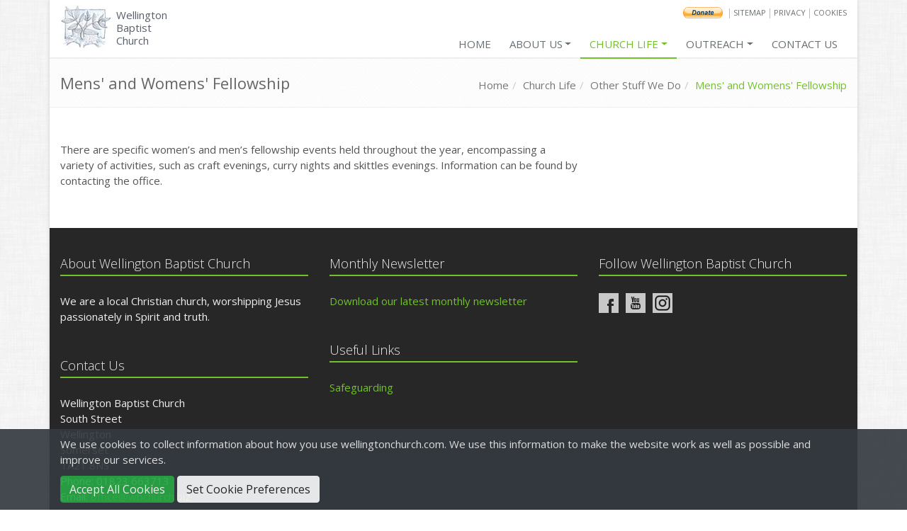

--- FILE ---
content_type: text/html; charset=utf-8
request_url: https://wellingtonchurch.com/church-life/other-stuff-we-do/mens-and-womens-fellowship
body_size: 4767
content:

<!DOCTYPE html>
<html lang="en">
<head>
    <meta charset="utf-8" />
    <meta name="viewport" content="width=device-width, initial-scale=1.0" />
    <title>Mens&#x27; and Womens&#x27; Fellowship - Wellington Baptist Church</title>

    <link rel="apple-touch-icon" sizes="76x76" href="/apple-touch-icon.png" />
    <link rel="icon" type="image/png" sizes="32x32" href="/favicon-32x32.png" />
    <link rel="icon" type="image/png" sizes="16x16" href="/favicon-16x16.png" />
    <link rel="manifest" href="/site.webmanifest" />
    <link rel="mask-icon" href="/safari-pinned-tab.svg" color="#5bbad5" />
    <meta name="msapplication-TileColor" content="#00a300" />
    <meta name="theme-color" content="#ffffff" />

    <link rel="stylesheet" href="/lib/bootstrap/dist/css/bootstrap.min.css" />
    <link rel="stylesheet" href="/lib/jqueryui/jquery-ui.min.css" />
    
    
        <link rel="stylesheet" href="/css/site.min.css?v=ZaNOuwm9U-jndhAVtPtW_LReROFDUXYn3n1ontI1OKY" />
    
    <link rel="stylesheet" href="/lib/font-awesome/css/all.min.css?v=rx5u3IdaOCszi7Jb18XD9HSn8bNiEgAqWJbdBvIYYyU" />
    <link rel="preload" href="//fonts.googleapis.com/css?family=Open+Sans:300,400,600" as="style" onload="this.onload=null;this.rel='stylesheet'">
    <noscript><link rel="stylesheet" href="//fonts.googleapis.com/css?family=Open+Sans:300,400,600"></noscript>
</head>
<body itemscope itemtype="http://schema.org/WebPage">

    <div class="container" style="background-color:#fff;margin:auto;padding:0;box-shadow: 0 0 5px #ccc;">
        <header class="container" style="padding:0;">
    <nav class="navbar navbar-expand-lg navbar-toggleable-lg navbar-dark bg-white border-bottom" style="padding:0;">
        <div class="container" style="max-width:100%;">
            <a class="navbar-brand flex-row" href="/">
                <img src="/images/wellington-baptist-church-logo-74-66.jpg" alt="Wellington Baptist Church logo - greyscale sketch of new leaves and branches sprouting from a tree stump" />
                <h2>
                    Wellington<br />
                    Baptist<br />
                    Church
                </h2>
            </a>
            <button class="navbar-toggler" type="button" data-toggle="collapse" data-target=".navbar-collapse" aria-controls="navbarSupportedContent"
                    aria-expanded="false" aria-label="Toggle navigation" style="margin-right:15px;">
                <span class="navbar-toggler-icon"></span>
            </button>
            <div class="collapse navbar-collapse flex-column ml-lg-0 mr-lg-0 mr-3 ml-3" id="navbarCollapse">
                <ul class="navbar-nav topbar flex-row ml-auto" style="margin-top:10px;margin-bottom:11px;">
                    <li class="nav-item">
                        <form action="https://www.paypal.com/donate" method="post" target="_top">
                            <input type="hidden" name="hosted_button_id" value="8SQGL5HJCFK96" />
                            <input type="image" src="https://www.paypalobjects.com/en_GB/i/btn/btn_donate_LG.gif" border="0" name="submit" title="PayPal - The safer, easier way to pay online!" alt="Donate with PayPal button" width="56" height="16" />
                            <img alt="" border="0" src=https://www.paypal.com/en_GB/i/scr/pixel.gif width="1" height="1" />
                        </form>
                    </li>
                    <li class="divider"></li>
                    <li class="nav-item">
                        <a class="nav-link" href="/sitemap">Sitemap</a>
                    </li>
                    <li class="divider"></li>
                    <li class="nav-item">
                        <a class="nav-link" href="/privacy">Privacy</a>
                    </li>
                    <li class="divider"></li>
                    <li class="nav-item">
                        <a class="nav-link" href="/cookies">Cookies</a>
                    </li>
                </ul>
                <ul class="navbar-nav main-menu flex-lg-row ml-auto mt-auto">
                    <li class="nav-item">
                        <a class="nav-link" href="/">Home</a>
                    </li>
                    <li class="nav-item dropdown">
                        <a class="nav-link dropdown-toggle" id="aboutdropdown" data-toggle="dropdown" aria-haspopup="true" aria-expanded="false" href="/about-us">About Us</a>
                        <ul class="dropdown-menu" aria-labelledby="aboutdropdown">
                            <li><a class="dropdown-item primary" href="/about-us">About WBC</a></li>
                            <li><a class="dropdown-item" href="/about-us/what-we-believe">What We Believe</a></li>
                            <li><a class="dropdown-item" href="/about-us/meet-the-team">Meet The Team</a></li>
                            <li><a class="dropdown-item" href="/about-us/hiring-the-facilities">Hiring The Facilities</a></li>
                            <li><a class="dropdown-item" href="/about-us/church-site-accessibility">Church Site Accessibility</a></li>
                            <li><a class="dropdown-item" href="/about-us/safeguarding">Safeguarding</a></li>
                                <li class="dropdown-submenu">
                                    <a class="dropdown-item primary" href="#" id="policydropdown" data-toggle="dropdown" aria-haspopup="true" aria-expanded="false">Policies</a>
                                    <ul class="dropdown-menu" aria-labelledby="policydropdown">                                   
                                            <li><a class="dropdown-item" target="_blank" href="/documents/policies/alcohol-policy.pdf">Alcohol Policy</a></li>
                                            <li><a class="dropdown-item" target="_blank" href="/documents/policies/data-protection-policy.pdf">Data Protection Policy</a></li>
                                            <li><a class="dropdown-item" target="_blank" href="/documents/policies/domestic-abuse-policy.pdf">Domestic Abuse Policy</a></li>
                                            <li><a class="dropdown-item" target="_blank" href="/documents/policies/electronic-devices-policy.pdf">Electronic Devices Policy</a></li>
                                            <li><a class="dropdown-item" target="_blank" href="/documents/policies/emergency-evacuation-policy.pdf">Emergency Evacuation Policy</a></li>
                                            <li><a class="dropdown-item" target="_blank" href="/documents/policies/equal-opportunities-policy.pdf">Equal Opportunities Policy</a></li>
                                            <li><a class="dropdown-item" target="_blank" href="/documents/policies/reserve-policy.pdf">Financial Reserve Policy</a></li>
                                            <li><a class="dropdown-item" target="_blank" href="/documents/policies/fire-policy.pdf">Fire Policy</a></li>
                                            <li><a class="dropdown-item" target="_blank" href="/documents/policies/good-working-relationships-policy.pdf">Good Working Relationships Policy</a></li>
                                            <li><a class="dropdown-item" target="_blank" href="/documents/policies/health-and-safety-policy.pdf">Health and Safety Policy</a></li>
                                            <li><a class="dropdown-item" target="_blank" href="/documents/policies/live-streaming-policy.pdf">Live Streaming Policy</a></li>
                                            <li><a class="dropdown-item" target="_blank" href="/documents/policies/photography-policy.pdf">Photography Policy</a></li>
                                            <li><a class="dropdown-item" target="_blank" href="/documents/policies/safeguarding-policy-statement-on-vulnerable-adults.pdf">Safeguarding Policy Statement on Vulnerable Adults</a></li>
                                            <li><a class="dropdown-item" target="_blank" href="/documents/policies/safeguarding-policy-statement-on-children-youth.pdf">Safeguarding Policy Statement on Children/Youth</a></li>
                                            <li><a class="dropdown-item" target="_blank" href="/documents/policies/safeguarding-policy.pdf">Safeguarding Policy</a></li>
                                            <li><a class="dropdown-item" target="_blank" href="/documents/policies/social-networking-policy.pdf">Social Networking Policy</a></li>
                                    </ul>
                                </li>
                        </ul>
                    </li>
                    <li class="nav-item dropdown">
                        <a class="nav-link dropdown-toggle active" id="churchlifedropdown" data-toggle="dropdown" aria-haspopup="true" aria-expanded="false" href="/church-life">Church Life</a>
                        <div class="dropdown-menu" aria-labelledby="churchlifedropdown">
                            <a class="dropdown-item primary" href="/church-life">Our Church Life</a>
                            <a class="dropdown-item" href="/church-life/sunday-services">Sunday Services</a>
                            <a class="dropdown-item" href="/church-life/special-occasions">Special Occasions</a>
                            <a class="dropdown-item active" href="/church-life/other-stuff-we-do">Other Stuff We Do</a>
                            <a class="dropdown-item" href="/church-life/podcasts">Sunday Service Catchup</a>
                        </div>
                    </li>
                    <li class="nav-item dropdown">
                        <a class="nav-link dropdown-toggle" id="outreachdropdown" data-toggle="dropdown" aria-haspopup="true" aria-expanded="false" href="/outreach">OutReach</a>
                        <div class="dropdown-menu" aria-labelledby="outreachdropdown">
                            <a class="dropdown-item primary" href="/outreach">OutReach</a>
                            <a class="dropdown-item" href="https://wellywarmplace.co.uk/about" target="_blank">Welly Warm Place</a>
                            <a class="dropdown-item" href="/outreach/overseas-missions">Overseas Missions</a>
                        </div>
                    </li>
                    <li class="nav-item">
                        <a class="nav-link" href="/contact-us">Contact Us</a>
                    </li>
                </ul>
            </div>
        </div>
    </nav>
</header>

        <div class="container" style="padding:0;background-color:white;">
            <main role="main" class="pb-3">
                
<div class="container pt-3 pb-1 breadcrumb-container">
    <div class="row">
        <div class="col-sm flex-row mr-auto">
            <h1>
                Mens&#x27; and Womens&#x27; Fellowship
            </h1>
        </div>
        <div class="col-sm flex-row ml-auto">
            <ul class="breadcrumb d-flex" itemprop="breadcrumb" itemscope itemtype="http://schema.org/BreadcrumbList">
                <li itemprop="itemListElement" itemscope itemtype="http://schema.org/ListItem">
                    <a itemscope itemtype="http://schema.org/WebPage" itemid="/" itemprop="item" href="/">
                        <span itemprop="name">Home</span>
                    </a>
                    <meta itemprop="position" content="1" />
                </li>
                <li itemprop="itemListElement" itemscope itemtype="http://schema.org/ListItem">
                    <a itemscope itemtype="http://schema.org/WebPage" itemid="/church-life" itemprop="item" href="/church-life">
                        <span itemprop="name">Church Life</span>
                    </a>
                    <meta itemprop="position" content="2" />
                </li>
                <li itemprop="itemListElement" itemscope itemtype="http://schema.org/ListItem">
                    <a itemscope itemtype="http://schema.org/WebPage" itemid="/church-life/other-stuff-we-do" itemprop="item" href="/church-life/other-stuff-we-do">
                        <span itemprop="name">Other Stuff We Do</span>
                    </a>
                    <meta itemprop="position" content="3" />
                </li>
            <li class="active" itemprop="itemListElement" itemscope itemtype="http://schema.org/ListItem">
                <span itemprop="name">
                    Mens&#x27; and Womens&#x27; Fellowship
                </span>
                <meta itemprop="position" content="4" />
            </li>
            </ul>
        </div>
    </div>
</div>

<div class="container page-content pt-5 pb-4">
    <div class="row">
        <div class="col-md-8 column">
            <div>
                <p>There are specific women’s and men’s fellowship events held throughout the year, encompassing a variety of activities, such as craft evenings, curry nights and skittles evenings. Information can be found by contacting the office.</p>
            </div>
        </div>
    </div>
</div>

            </main>
        </div>
        <footer class="footer">
    <div class="container">
        <div class="row">
            <div class="col-md-4">
                <div class="headline mt-0">
                    <h3>About Wellington Baptist Church</h3>
                </div>
                We are a local Christian church, worshipping Jesus passionately in Spirit and truth.
                <div class="headline mt-5">
                    <h3>Contact Us</h3>
                </div>
                Wellington Baptist Church
                <br />South Street
                <br />Wellington
                <br />Somerset
                <br />TA21 8NS
                <br />Phone: 01823 663713
                <br />Email: <a href="/cdn-cgi/l/email-protection#[base64]">&#111;&#102;&#102;&#105;&#99;&#101;&#64;&#119;&#98;&#99;&#104;&#117;&#114;&#99;&#104;&#46;&#98;&#105;&#122;</a>
            </div>
            <div class="col-md-4">
                <div class="headline mt-5 mt-md-0">
                    <h3>Monthly Newsletter</h3>
                </div>
                <a href="/notice-sheet.pdf" target="_blank">Download our latest monthly newsletter</a>
                <div class="headline mt-5">
                    <h3>Useful Links</h3>
                </div>
                <a href="/about-us/safeguarding">Safeguarding</a>
            </div>
            <div class="col-md-4">
                <div class="headline  mt-5 mt-md-0">
                    <h3>Follow Wellington Baptist Church</h3>
                </div>
                <div class="d-flex flex-xl-row">
                    <a class="social social-facebook" href="https://www.facebook.com/pages/Wellington-Baptist-Church/113638085337311" target="_blank"></a>
                    <a class="social social-youtube" href="https://www.youtube.com/channel/UCbw6q5_pWTMDsTRPdlVKgZQ" target="_blank"></a>
                    <a class="social social-instagram" href="https://instagram.com/wellybaptist" target="_blank"></a>
                </div>
            </div>
        </div>
        <div class="row mt-5">
            <div class="col">
                &copy; 2026 - Wellington Baptist Church, Registered Charity No. 1164098. All rights reserved. | Website By <a href="/cdn-cgi/l/email-protection#6442475d5d5f42475d535f42475555505f424755545c5f424752505f42475d5d5f424755545d5f4942475d5d5f42475555515f424750525f42475d5d5f42475555555f424750525f42475555535f42475554535f">Carl Molyneux</a> |

                <a href="/account/login">Login</a>

            </div>
        </div>
    </div>
</footer>
    </div>

        

    <div style="background-color:#343a40;color:#eee;font-size:15px;padding-top:10px; padding-bottom:10px; position:fixed; bottom:0; left:0; z-index:999; width:100%; opacity:92%" id="cookieConsent">
        <div class="container">
            <div class="row">
                <div class="col">
                    We use cookies to collect information about how you use wellingtonchurch.com. We use this information to make the website work as well as possible and improve our services.
                </div>
            </div>
            <div class="row pt-2">
                <div class="col">
                    <button type="button" class="btn btn-success mt-1" data-cookie-string=".AspNet.Consent=yes; expires=Sat, 16 Jan 2027 17:40:19 GMT; path=/; secure; samesite=none">Accept All Cookies</button>
                    <a class="btn btn-light mt-1" href="/cookies">Set Cookie Preferences</a>
                </div>
            </div>
        </div>
    </div>
    <script data-cfasync="false" src="/cdn-cgi/scripts/5c5dd728/cloudflare-static/email-decode.min.js"></script><script type="text/javascript">
        (function () {
            document.querySelector("#cookieConsent button[data-cookie-string]").addEventListener("click", function (el) {
                document.cookie = el.target.dataset.cookieString;
                document.querySelector("#cookieConsent").classList.add("hide");
                var consentInPage = document.querySelector("#cookieConsentInPage");
                if (consentInPage != null) {
                    consentInPage.classList.add("hide");
                }
                var dissentInPage = document.querySelector("#cookieDissentInPage");
                if (dissentInPage != null) {
                    dissentInPage.classList.remove("hide");
                }

                window['ga-disable-UA-48360262-1'] = false;
                window.dataLayer = window.dataLayer || [];
                function gtag() { dataLayer.push(arguments); }
                gtag('js', new Date());
                gtag('config', 'UA-48360262-1');
            }, false);
        })();
    </script>

    <script src="/lib/jquery/dist/jquery.min.js?v=9_aliU8dGd2tb6OSsuzixeV4y_faTqgFtohetphbbj0"></script>
    <script src="/lib/bootstrap/dist/js/bootstrap.bundle.min.js?v=fzFFyH01cBVPYzl16KT40wqjhgPtq6FFUB6ckN2-GGw"></script>
    

    <script>
        $(function() {
          $("ul.dropdown-menu [data-toggle='dropdown']").on("click", function(event) {
            event.preventDefault();
            event.stopPropagation();

            $(this).siblings().toggleClass("show");

            if (!$(this).next().hasClass('show')) {
              $(this).parents('.dropdown-menu').first().find('.show').removeClass("show");
            }
            $(this).parents('li.nav-item.dropdown.show').on('hidden.bs.dropdown', function(e) {
              $('.dropdown-submenu .show').removeClass("show");
            });
          });
        });
    </script>
        <script async src="https://www.googletagmanager.com/gtag/js?id=UA-48360262-1"></script>
        <script>
                window['ga-disable-UA-48360262-1'] = true;
            window.dataLayer = window.dataLayer || [];
            function gtag() { dataLayer.push(arguments); }
            gtag('js', new Date());
            gtag('config', 'UA-48360262-1');
        </script>

<script defer src="https://static.cloudflareinsights.com/beacon.min.js/vcd15cbe7772f49c399c6a5babf22c1241717689176015" integrity="sha512-ZpsOmlRQV6y907TI0dKBHq9Md29nnaEIPlkf84rnaERnq6zvWvPUqr2ft8M1aS28oN72PdrCzSjY4U6VaAw1EQ==" data-cf-beacon='{"version":"2024.11.0","token":"e97120bb2fac49469ad58e288459d7e4","r":1,"server_timing":{"name":{"cfCacheStatus":true,"cfEdge":true,"cfExtPri":true,"cfL4":true,"cfOrigin":true,"cfSpeedBrain":true},"location_startswith":null}}' crossorigin="anonymous"></script>
</body>
</html>

--- FILE ---
content_type: text/css
request_url: https://wellingtonchurch.com/css/site.min.css?v=ZaNOuwm9U-jndhAVtPtW_LReROFDUXYn3n1ontI1OKY
body_size: 2052
content:
body{background:url(/images/bg-tile.png) repeat;font-family:'Open Sans','Helvetica Neue',Helvetica,Arial,sans-serif}h1,h2,h3,h4,h5,h6{color:#585f69;margin-top:5px;text-shadow:none;font-weight:normal;font-family:'Open Sans',sans-serif}h1{font-size:22px;color:#666}h2{font-size:22px}.headline{display:block;margin-bottom:25px;border-bottom:1px dotted #e4e9f0}.headline h2{color:#585f69;font-size:22px;margin:0 0 -2px 0;padding-bottom:5px;display:inline-block;border-bottom:2px solid #72c02c;font-weight:300}.page-content{color:#555;font-size:15px}.page-content a{text-decoration:none;color:#72c02c}.page-content a:hover,.page-content a:focus,.page-content a.active,.btn-link:hover,.btn-link:focus{text-decoration:underline;color:#72c02c}a{color:#0366d6}.btn-link{font-weight:400;color:#333;text-decoration:none}.btn-primary{color:#fff;background-color:#1b6ec2;border-color:#1861ac}.nav-pills .nav-link.active,.nav-pills .show>.nav-link{color:#fff;background-color:#1b6ec2;border-color:#1861ac}.border-top{border-top:1px solid #e5e5e5}.border-bottom{border-bottom:1px solid #e5e5e5}.box-shadow{box-shadow:0 .25rem .75rem rgba(0,0,0,.05)}button.accept-policy{font-size:1rem;line-height:inherit}.photo-box-link h3{font-size:16px;padding:5px}.photo-box-link p{font-size:15px;padding:5px}a.photo-box-link{text-decoration:none;color:#555;background:#fcfcfc;display:block}a.photo-box-link:hover,a.photo-box-link:focus{text-decoration:none;background-color:#72c02c;color:#fff}a.photo-box-link:hover h3,a.photo-box-link:focus h3{color:#fff}.meet-team{border-top:#f1c40f 2px solid;padding-top:15px;padding-bottom:15px;background-color:#f7f7f7;margin-bottom:25px}.meet-team h2{font-size:20px}.meet-team img{padding:10px;background-color:#fff;border:#ddd solid 1px}.thumbnail{padding:10px;background-color:#fff;border:#ddd solid 1px}.special-occasion{border-left:solid 2px #72c02c;padding:0 15px 15px 15px;background:#f7f7f7;height:100%}.special-occasion h2 a{color:#555;font-size:20px}.card-header{padding:0;border-bottom:none}.map-container{position:relative;overflow:hidden;width:100%;padding-top:33.3%;max-width:1200px;margin-left:auto;margin-right:auto}.map-iframe{position:absolute;top:0;left:0;bottom:0;right:0;width:100%;height:100%;max-width:1200px}.fas{color:#72c02c}.home-splash h2{position:absolute;opacity:1;font-family:'Open Sans',sans-serif;color:#f9f9f9 !important;line-height:50px;top:100px;left:10%;z-index:10;padding:0;font-weight:400 !important}.home-splash h2 i{font-size:36px;font-style:normal;padding:0 5px;text-transform:uppercase;background-color:rgba(46,98,0,.8)}.home-splash p{position:absolute;font-size:18px;font-weight:400;line-height:25px;top:300px;left:10%;color:#fff;overflow:hidden}.home-splash p i{padding:0 10px;font-style:normal;background-color:rgba(5,5,5,.7)}.home-intro{padding:25px 0 30px;border-bottom:solid 2px #eee;border-top:solid 2px #eee;background:url(/images/breadcrumb.png) repeat}.service-icon{font-size:35px}.service{padding:10px 10px 20px 10px}.service:hover{background:#fcfcfc;box-shadow:0 0 5px #ddd;transition:box-shadow .2s ease-in-out}.service:hover .fas{color:#656565}.partners{list-style:none;padding:0}.partners div{width:12%}.partners img.color-img{display:none}.partners img.bw-img{display:block}.partners div:hover img.color-img,.partners div:focus img.color-img,.partners div:active img.color-img{display:block}.partners div:hover img.bw-img,.partners div:focus img.bw-img,.partners div:active img.bw-img{display:none}.hide{display:none}.table.cell{border:solid 1px;margin-bottom:0;padding-top:8px;padding-bottom:8px}.table.cell.heading{font-weight:bold}input[type=checkbox]{height:22px;width:22px}label{margin-bottom:0}label.required::after{content:"*";font-weight:bold;color:#f00}.navbar-dark .navbar-nav .nav-link{color:#687074}nav.border-bottom{border-bottom:solid 2px #eee !important}.main-menu>li>a{border-bottom:2px solid #eee;bottom:-2px;position:relative;padding:8px 13px 8px 13px !important;color:#687074;font-size:15px;font-weight:400}.dropdown-submenu{position:relative}.dropdown-submenu>.dropdown-menu{top:0;left:100%;margin-top:0;margin-left:0}@media(min-width:992px){.navbar-dark .navbar-nav .nav-link.active,.navbar-dark .navbar-nav .show>.nav-link,.navbar-dark .navbar-nav .nav-link:focus,.navbar-dark .navbar-nav .nav-link:hover,.navbar-dark .navbar-nav .nav-item.show>a{color:#72c02c}.navbar-dark .navbar-nav .show>.nav-link,.main-menu>li>a:hover,.main-menu>li>a:focus,.main-menu>li>a.active,.navbar-dark .navbar-nav .nav-item.show>a{border-bottom:2px solid #72c02c}.dropdown-item:hover,.dropdown-item:focus,.dropdown-item.active{background:#687074;color:#fff}}@media(max-width:991px){.navbar-dark .topbar .nav-link:hover,.navbar-dark .topbar .nav-link:focus,.navbar-dark .topbar .nav-link.active{color:#72c02c}.main-menu>li>a:hover,.main-menu>li>a.active,.navbar-dark .navbar-nav .show>.nav-link{background:#72c02c;color:#fff !important}.dropdown-item:hover,.dropdown-item:focus,.dropdown-item.active{color:#fff;background-color:#687074}}a.navbar-brand{white-space:normal;text-align:center;word-break:break-all}.navbar-toggler{background-color:#72c02c}a.navbar-brand>h2{font-size:15px;text-align:left;display:inline-block}a.navbar-brand>img{display:inline-block;vertical-align:top}.navbar-nav{text-transform:uppercase}.navbar-nav.topbar{font-size:11px}.navbar-nav.topbar>.nav-item>.nav-link{padding:0}.topbar>.divider{top:-1px;padding:0;font-size:8px;position:relative;margin:3px 5px 3px 5px;font-family:Tahoma;border-right:solid 1px #bbb}.dropdown-item{text-transform:none;color:#687074;font-size:13px;font-weight:400;padding:6px 15px;border-bottom:solid 1px #eee}.dropdown-item.primary{font-weight:600}a.live-yt{color:#fff}a.live-yt:hover,a.live-yt:active{color:#fff;text-decoration:none}a.live-yt:hover span,a.live-yt:active span{text-decoration:underline}a.live-yt:hover i,a.live-yt:active i{text-decoration:none}.breadcrumb-container{border-bottom:solid 1px #eee;border-bottom-width:1px;border-bottom-style:solid;border-bottom-color:#eee;background:url(/images/breadcrumb.png) repeat}.breadcrumb{background-color:transparent;justify-content:flex-end;padding:0;margin-top:10px;font-size:15px;list-style:none}.breadcrumb a{color:#777}.breadcrumb a:hover,.breadcrumb a:focus{color:#72c02c}.breadcrumb li.active{color:#72c02c}.breadcrumb>li+li:before{padding:0 5px;color:#ccc;content:"/ "}@media(max-width:575px){.breadcrumb-container{text-align:center}.breadcrumb{justify-content:center}}.footer{padding:40px 0 40px 0;background-color:#272727;color:#eee;font-size:15px}.footer h3{font-size:18px;color:#eee;margin:0 0 -2px 0;padding-bottom:5px;display:block;border-bottom:2px solid #72c02c;font-weight:300}.footer .headline{display:block;margin-bottom:25px;border-bottom:1px dotted #e4e9f0}.footer a{color:#72c02c;text-decoration:none}.footer a:hover,.footer a:focus,.footer a.active{text-decoration:underline}.footer .social{width:28px;height:28px;background-position:0 0;background-repeat:no-repeat;margin-right:10px}.footer .social:hover,.footer .social:focus{background-position-y:bottom}.footer .social-facebook{background-image:url('/images/social/facebook.png')}.footer .social-twitter{background-image:url('/images/social/twitter.png')}.footer .social-youtube{background-image:url('/images/social/youtube.png')}.footer .social-instagram{background-image:url('/images/social/instagram-bw.png')}.footer .social-instagram:hover,.footer .social-instagram:focus{background-image:url('/images/social/instagram-colour.png')}